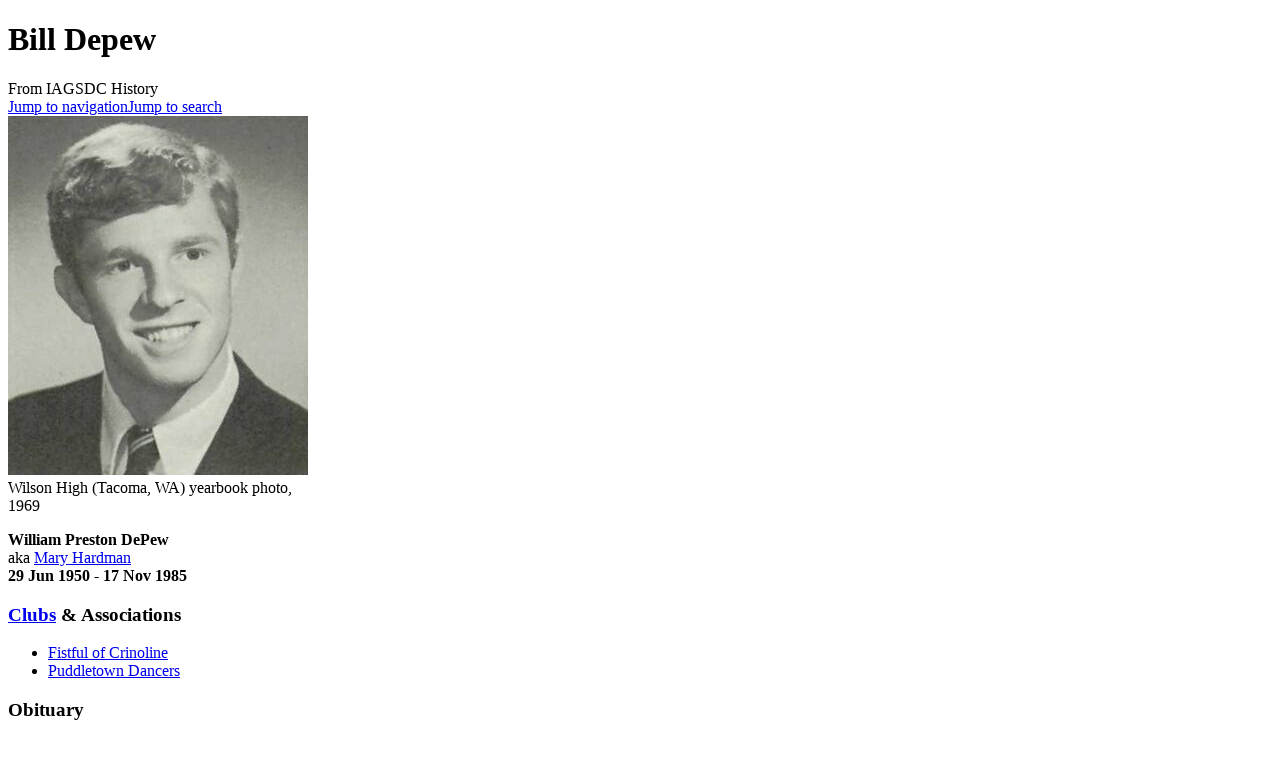

--- FILE ---
content_type: text/html; charset=UTF-8
request_url: https://iagsdchistory.mywikis.wiki/wiki/Bill_Depew
body_size: 6341
content:
<!DOCTYPE html>
<html class="client-nojs" lang="en" dir="ltr">
<head>
<meta charset="UTF-8"/>
<title>Bill Depew - IAGSDC History</title>
<script>document.documentElement.className="client-js";RLCONF={"wgBreakFrames":false,"wgSeparatorTransformTable":["",""],"wgDigitTransformTable":["",""],"wgDefaultDateFormat":"dmy","wgMonthNames":["","January","February","March","April","May","June","July","August","September","October","November","December"],"wgRequestId":"267e0caeebf4b2c9f223a2e8","wgCSPNonce":false,"wgCanonicalNamespace":"","wgCanonicalSpecialPageName":false,"wgNamespaceNumber":0,"wgPageName":"Bill_Depew","wgTitle":"Bill Depew","wgCurRevisionId":43159,"wgRevisionId":43159,"wgArticleId":2410,"wgIsArticle":true,"wgIsRedirect":false,"wgAction":"view","wgUserName":null,"wgUserGroups":["*"],"wgCategories":["People","Memorial Panel Names"],"wgPageContentLanguage":"en","wgPageContentModel":"wikitext","wgRelevantPageName":"Bill_Depew","wgRelevantArticleId":2410,"wgIsProbablyEditable":false,"wgRelevantPageIsProbablyEditable":false,"wgRestrictionEdit":[],"wgRestrictionMove":[],"wgMFDisplayWikibaseDescriptions":{"search":false,"nearby":false,"watchlist":false,"tagline":false},"wgVisualEditor":{"pageLanguageCode":"en","pageLanguageDir":"ltr","pageVariantFallbacks":"en"},"wgMediaViewerOnClick":true,"wgMediaViewerEnabledByDefault":true,"wgULSAcceptLanguageList":[],"wgULSCurrentAutonym":"English","wgEditSubmitButtonLabelPublish":false,"wgULSPosition":"personal","wgULSisCompactLinksEnabled":true};
RLSTATE={"site.styles":"ready","user.styles":"ready","user":"ready","user.options":"loading","ext.cite.styles":"ready","mediawiki.page.gallery.styles":"ready","skins.monobook.styles":"ready","ext.visualEditor.desktopArticleTarget.noscript":"ready","ext.uls.pt":"ready","ext.CookieWarning.styles":"ready","ext.CookieWarning.geolocation.styles":"ready","oojs-ui-core.styles":"ready","oojs-ui.styles.indicators":"ready","mediawiki.widgets.styles":"ready","oojs-ui-core.icons":"ready"};RLPAGEMODULES=["ext.cite.ux-enhancements","site","mediawiki.page.ready","skins.monobook.scripts","mmv.head","mmv.bootstrap.autostart","ext.visualEditor.desktopArticleTarget.init","ext.visualEditor.targetLoader","ext.uls.compactlinks","ext.uls.interface","ext.CookieWarning","ext.CookieWarning.geolocation"];</script>
<script>(RLQ=window.RLQ||[]).push(function(){mw.loader.implement("user.options@12s5i",function($,jQuery,require,module){mw.user.tokens.set({"patrolToken":"+\\","watchToken":"+\\","csrfToken":"+\\"});});});</script>
<link rel="stylesheet" href="/w139/load.php?lang=en&amp;modules=ext.CookieWarning.geolocation.styles%7Cext.CookieWarning.styles%7Cext.cite.styles%7Cext.uls.pt%7Cext.visualEditor.desktopArticleTarget.noscript%7Cmediawiki.page.gallery.styles%7Cmediawiki.widgets.styles%7Coojs-ui-core.icons%2Cstyles%7Coojs-ui.styles.indicators%7Cskins.monobook.styles&amp;only=styles&amp;skin=monobook"/>
<script async="" src="/w139/load.php?lang=en&amp;modules=startup&amp;only=scripts&amp;raw=1&amp;skin=monobook"></script>
<meta name="generator" content="MediaWiki 1.39.17"/>
<meta name="format-detection" content="telephone=no"/>
<meta property="og:image" content="https://mywikis-wiki-media.s3.us-central-1.wasabisys.com/iagsdchistory/Bill_DePew_1969_yearbook_photo.jpg"/>
<meta property="og:image:width" content="1200"/>
<meta property="og:image:height" content="1436"/>
<meta property="og:image" content="https://mywikis-wiki-media.s3.us-central-1.wasabisys.com/iagsdchistory/Bill_DePew_1969_yearbook_photo.jpg"/>
<meta property="og:image:width" content="800"/>
<meta property="og:image:height" content="958"/>
<meta property="og:image:width" content="640"/>
<meta property="og:image:height" content="766"/>
<meta name="viewport" content="width=device-width, initial-scale=1.0, user-scalable=yes, minimum-scale=0.25, maximum-scale=5.0"/>
<link rel="icon" href="https://mywikis-wiki-media.s3.us-central-1.wasabisys.com/iagsdchistory/Favicon.ico"/>
<link rel="search" type="application/opensearchdescription+xml" href="/w139/opensearch_desc.php" title="IAGSDC History (en)"/>
<link rel="EditURI" type="application/rsd+xml" href="https://iagsdchistory.mywikis.wiki/w139/api.php?action=rsd"/>
<link rel="alternate" type="application/atom+xml" title="IAGSDC History Atom feed" href="/w139/index.php?title=Special:RecentChanges&amp;feed=atom"/>
</head>
<body class="mediawiki ltr sitedir-ltr mw-hide-empty-elt ns-0 ns-subject page-Bill_Depew rootpage-Bill_Depew skin-monobook action-view skin--responsive"><div id="globalWrapper">
	<div id="column-content">
		<div id="content" class="mw-body" role="main">
			<a id="top"></a>
			<div id="siteNotice"></div>
			<div class="mw-indicators">
			</div>
			<h1 id="firstHeading" class="firstHeading mw-first-heading"><span class="mw-page-title-main">Bill Depew</span></h1>
			<div id="bodyContent" class="monobook-body">
				<div id="siteSub">From IAGSDC History</div>
				<div id="contentSub" ></div>
				
				<div id="jump-to-nav"></div><a href="#column-one" class="mw-jump-link">Jump to navigation</a><a href="#searchInput" class="mw-jump-link">Jump to search</a>
				<!-- start content -->
				<div id="mw-content-text" class="mw-body-content mw-content-ltr" lang="en" dir="ltr"><div class="mw-parser-output"><div class="thumb tright"><div class="thumbinner" style="width:302px;"><a href="/wiki/File:Bill_DePew_1969_yearbook_photo.jpg" class="image"><img alt="" src="https://mywikis-wiki-media.s3.us-central-1.wasabisys.com/iagsdchistory/thumb/Bill_DePew_1969_yearbook_photo.jpg/300px-Bill_DePew_1969_yearbook_photo.jpg" decoding="async" width="300" height="359" class="thumbimage" srcset="https://mywikis-wiki-media.s3.us-central-1.wasabisys.com/iagsdchistory/thumb/Bill_DePew_1969_yearbook_photo.jpg/450px-Bill_DePew_1969_yearbook_photo.jpg 1.5x, https://mywikis-wiki-media.s3.us-central-1.wasabisys.com/iagsdchistory/Bill_DePew_1969_yearbook_photo.jpg 2x" data-file-width="543" data-file-height="650" /></a>  <div class="thumbcaption"><div class="magnify"><a href="/wiki/File:Bill_DePew_1969_yearbook_photo.jpg" class="internal" title="Enlarge"></a></div>Wilson High (Tacoma, WA) yearbook photo, 1969</div></div></div>
<p><b>William Preston DePew</b><br />
aka <a href="/wiki/Mary_Hardman" title="Mary Hardman">Mary Hardman</a><br />
<b>29 Jun 1950 - 17 Nov 1985</b><br />
</p>
<h3><span id="Clubs_.26_Associations"></span><span class="mw-headline" id="Clubs_&amp;_Associations"><a href="/wiki/Clubs" title="Clubs">Clubs</a> &amp; Associations</span></h3>
<ul><li><a href="/wiki/Fistful_of_Crinoline" title="Fistful of Crinoline">Fistful of Crinoline</a></li>
<li><a href="/wiki/Puddletown_Dancers" title="Puddletown Dancers">Puddletown Dancers</a></li></ul>
<h3><span class="mw-headline" id="Obituary">Obituary</span></h3>
<p><b>William DePew</b>
William Preston DePew, 35, of Seattle, a former Tacoma resident, died Sunday.
</p><p>Mr. DePew, a chef, at McCormick's Restaurant in Seattle, was born and reared in Tacoma, He was a 1973 graduate of Washington State University. 
</p><p>Survivors include his mother, Chernie DePew of Tacoma, and two brothers, James of Gig Harbor and Brian of Tacoma.
</p><p>Butterworth-Manning-Ashmore Funeral Home is in charge.<sup id="cite&#95;ref-1" class="reference"><a href="#cite_note-1">&#91;1&#93;</a></sup>
</p>
<h3><span class="mw-headline" id="Memorial_Panel"><a href="/wiki/Memorial_Panels" title="Memorial Panels">Memorial Panel</a></span></h3>
<ul><li><a href="/wiki/3LL" title="3LL">3LL</a> | <a href="/wiki/Puddletown_Dancers" title="Puddletown Dancers">Puddletown Dancers</a></li></ul>
<h3><span class="mw-headline" id="Photos">Photos</span></h3>
<ul class="gallery mw-gallery-traditional">
		<li class="gallerybox" style="width: 155px"><div style="width: 155px">
			<div class="thumb" style="width: 150px;"><div style="margin:15px auto;"><a href="/wiki/File:Bill_DePew_1969_yearbook_photo.jpg" class="image" title="Wilson High (Tacoma, WA) yearbook photo, 1969"><img alt="Wilson High (Tacoma, WA) yearbook photo, 1969" src="https://mywikis-wiki-media.s3.us-central-1.wasabisys.com/iagsdchistory/thumb/Bill_DePew_1969_yearbook_photo.jpg/100px-Bill_DePew_1969_yearbook_photo.jpg" decoding="async" width="100" height="120" srcset="https://mywikis-wiki-media.s3.us-central-1.wasabisys.com/iagsdchistory/thumb/Bill_DePew_1969_yearbook_photo.jpg/150px-Bill_DePew_1969_yearbook_photo.jpg 1.5x, https://mywikis-wiki-media.s3.us-central-1.wasabisys.com/iagsdchistory/thumb/Bill_DePew_1969_yearbook_photo.jpg/200px-Bill_DePew_1969_yearbook_photo.jpg 2x" data-file-width="543" data-file-height="650" /></a></div></div>
			<div class="gallerytext">
<p>Wilson High (Tacoma, WA) yearbook photo, 1969
</p>
			</div>
		</div></li>
		<li class="gallerybox" style="width: 155px"><div style="width: 155px">
			<div class="thumb" style="width: 150px;"><div style="margin:15px auto;"><a href="/wiki/File:Bill_Depew_Obituary.jpg" class="image" title="Obituary (The Tacoma News Tribune)"><img alt="Obituary (The Tacoma News Tribune)" src="https://mywikis-wiki-media.s3.us-central-1.wasabisys.com/iagsdchistory/thumb/Bill_Depew_Obituary.jpg/115px-Bill_Depew_Obituary.jpg" decoding="async" width="115" height="120" srcset="https://mywikis-wiki-media.s3.us-central-1.wasabisys.com/iagsdchistory/thumb/Bill_Depew_Obituary.jpg/173px-Bill_Depew_Obituary.jpg 1.5x, https://mywikis-wiki-media.s3.us-central-1.wasabisys.com/iagsdchistory/thumb/Bill_Depew_Obituary.jpg/230px-Bill_Depew_Obituary.jpg 2x" data-file-width="983" data-file-height="1024" /></a></div></div>
			<div class="gallerytext">
<p>Obituary (<i>The Tacoma News Tribune</i>)
</p>
			</div>
		</div></li>
		<li class="gallerybox" style="width: 155px"><div style="width: 155px">
			<div class="thumb" style="width: 150px;"><div style="margin:44.5px auto;"><a href="/wiki/File:AIDS_Quilt_Bill_DePew_0190.png" class="image" title="AIDS Memorial Quilt Block 0190"><img alt="AIDS Memorial Quilt Block 0190" src="https://mywikis-wiki-media.s3.us-central-1.wasabisys.com/iagsdchistory/thumb/AIDS_Quilt_Bill_DePew_0190.png/120px-AIDS_Quilt_Bill_DePew_0190.png" decoding="async" width="120" height="61" srcset="https://mywikis-wiki-media.s3.us-central-1.wasabisys.com/iagsdchistory/thumb/AIDS_Quilt_Bill_DePew_0190.png/180px-AIDS_Quilt_Bill_DePew_0190.png 1.5x, https://mywikis-wiki-media.s3.us-central-1.wasabisys.com/iagsdchistory/thumb/AIDS_Quilt_Bill_DePew_0190.png/240px-AIDS_Quilt_Bill_DePew_0190.png 2x" data-file-width="962" data-file-height="490" /></a></div></div>
			<div class="gallerytext">
<p>AIDS Memorial Quilt Block 0190
</p>
			</div>
		</div></li>
</ul>
<hr />
<h3><span class="mw-headline" id="Sources">Sources</span></h3>
<div class="mw-references-wrap"><ol class="references">
<li id="cite&#95;note-1"><span class="mw-cite-backlink"><a href="#cite_ref-1">↑</a></span> <span class="reference-text"><i>The Tacoma News Tribune</i> (Tacoma, WA) Tuesday, 19 Nov 1985, p.C-12, col.6</span>
</li>
</ol></div>
<!-- 
NewPP limit report
Cached time: 20260120152335
Cache expiry: 1209600
Reduced expiry: false
Complications: []
CPU time usage: 0.082 seconds
Real time usage: 0.464 seconds
Preprocessor visited node count: 42/1000000
Post‐expand include size: 0/2097152 bytes
Template argument size: 0/2097152 bytes
Highest expansion depth: 2/100
Expensive parser function count: 0/100
Unstrip recursion depth: 0/20
Unstrip post‐expand size: 3109/5000000 bytes
-->
<!--
Transclusion expansion time report (%,ms,calls,template)
100.00%    0.000      1 -total
-->

<!-- Saved in parser cache with key iagsdchistory:pcache:idhash:2410-0!canonical and timestamp 20260120152334 and revision id 43159.
 -->
</div>
<div class="printfooter" data-nosnippet="">Retrieved from "<a dir="ltr" href="https://iagsdchistory.mywikis.wiki/w139/index.php?title=Bill_Depew&amp;oldid=43159">https://iagsdchistory.mywikis.wiki/w139/index.php?title=Bill_Depew&amp;oldid=43159</a>"</div></div>
				<div id="catlinks" class="catlinks" data-mw="interface"><div id="mw-normal-catlinks" class="mw-normal-catlinks"><a href="/wiki/Special:Categories" title="Special:Categories">Categories</a>: <ul><li><a href="/wiki/Category:People" title="Category:People">People</a></li><li><a href="/wiki/Category:Memorial_Panel_Names" title="Category:Memorial Panel Names">Memorial Panel Names</a></li></ul></div></div>
				<!-- end content -->
				<div class="visualClear"></div>
			</div>
		</div><div id='mw-data-after-content'>
	<div class="mw-cookiewarning-container"><div class="mw-cookiewarning-text"><span>Cookies help us deliver our services. By using our services, you agree to our use of cookies.</span></div><form method="POST"><div class='oo-ui-layout oo-ui-horizontalLayout'><span class='oo-ui-widget oo-ui-widget-enabled oo-ui-buttonElement oo-ui-buttonElement-framed oo-ui-labelElement oo-ui-flaggedElement-progressive oo-ui-buttonWidget'><a role='button' tabindex='0' href='https://www.mywikis.com/terms' rel='nofollow' class='oo-ui-buttonElement-button'><span class='oo-ui-iconElement-icon oo-ui-iconElement-noIcon'></span><span class='oo-ui-labelElement-label'>More information</span><span class='oo-ui-indicatorElement-indicator oo-ui-indicatorElement-noIndicator'></span></a></span><span class='oo-ui-widget oo-ui-widget-enabled oo-ui-inputWidget oo-ui-buttonElement oo-ui-buttonElement-framed oo-ui-labelElement oo-ui-flaggedElement-primary oo-ui-flaggedElement-progressive oo-ui-buttonInputWidget'><button type='submit' tabindex='0' name='disablecookiewarning' value='OK' class='oo-ui-inputWidget-input oo-ui-buttonElement-button'><span class='oo-ui-iconElement-icon oo-ui-iconElement-noIcon'></span><span class='oo-ui-labelElement-label'>OK</span><span class='oo-ui-indicatorElement-indicator oo-ui-indicatorElement-noIndicator'></span></button></span></div></form></div>
</div>

		<div class="visualClear"></div>
	</div>
	<div id="column-one" >
		<h2>Navigation menu</h2>
		<div role="navigation" class="portlet" id="p-cactions" aria-labelledby="p-cactions-label">
			<h3 id="p-cactions-label" >Page actions</h3>
			<div class="pBody">
				<ul >
				<li id="ca-nstab-main" class="selected mw-list-item"><a href="/wiki/Bill_Depew" title="View the content page [c]" accesskey="c">Page</a></li><li id="ca-talk" class="new mw-list-item"><a href="/w139/index.php?title=Talk:Bill_Depew&amp;action=edit&amp;redlink=1" rel="discussion" title="Discussion about the content page (page does not exist) [t]" accesskey="t">Discussion</a></li><li id="ca-view" class="selected mw-list-item"><a href="/wiki/Bill_Depew">Read</a></li><li id="ca-viewsource" class="mw-list-item"><a href="/w139/index.php?title=Bill_Depew&amp;action=edit" title="This page is protected.&#10;You can view its source [e]" accesskey="e">View source</a></li><li id="ca-history" class="mw-list-item"><a href="/w139/index.php?title=Bill_Depew&amp;action=history" title="Past revisions of this page [h]" accesskey="h">History</a></li>
				
				</ul>
			</div>
		</div>
		
<div role="navigation" class="portlet mw-portlet mw-portlet-cactions-mobile"
	id="p-cactions-mobile" aria-labelledby="p-cactions-mobile-label">
	<h3 id="p-cactions-mobile-label" >Page actions</h3>
	<div class="pBody">
		<ul ><li id="main-mobile" class="selected mw-list-item"><a href="/wiki/Bill_Depew" title="Page">Page</a></li><li id="talk-mobile" class="new mw-list-item"><a href="/w139/index.php?title=Talk:Bill_Depew&amp;action=edit&amp;redlink=1" title=" (page does not exist)">Discussion</a></li><li id="ca-more" class="mw-list-item"><a href="#p-cactions">More</a></li><li id="ca-tools" class="mw-list-item"><a href="#p-tb" title="Tools">Tools</a></li></ul>
		
	</div>
</div>

		<div role="navigation" class="portlet" id="p-personal" aria-labelledby="p-personal-label">
			<h3 id="p-personal-label" >Personal tools</h3>
			<div class="pBody">
				<ul >
				<li id="pt-uls" class="mw-list-item active"><a class="uls-trigger" href="#">English</a></li><li id="pt-login" class="mw-list-item"><a href="/w139/index.php?title=Special:UserLogin&amp;returnto=Bill+Depew" title="You are encouraged to log in; however, it is not mandatory [o]" accesskey="o">Log in</a></li><li id="pt-createaccount" class="mw-list-item"><a href="/wiki/Special:RequestAccount" title="You are encouraged to create an account and log in; however, it is not mandatory">Request account</a></li>
				</ul>
			</div>
		</div>
		<div class="portlet" id="p-logo" role="banner">
			<a href="/wiki/Main_Page" class="mw-wiki-logo"></a>
		</div>
		<div id="sidebar">
		
<div role="navigation" class="portlet mw-portlet mw-portlet-navigation"
	id="p-navigation" aria-labelledby="p-navigation-label">
	<h3 id="p-navigation-label" >Navigation</h3>
	<div class="pBody">
		<ul ><li id="n-mainpage-description" class="mw-list-item"><a href="/wiki/Main_Page" title="Visit the main page [z]" accesskey="z">Main page</a></li><li id="n-recentchanges" class="mw-list-item"><a href="/wiki/Special:RecentChanges" title="A list of recent changes in the wiki [r]" accesskey="r">Recent changes</a></li><li id="n-randompage" class="mw-list-item"><a href="/wiki/Special:Random" title="Load a random page [x]" accesskey="x">Random page</a></li><li id="n-help-mediawiki" class="mw-list-item"><a href="https://www.mediawiki.org/wiki/Special:MyLanguage/Help:Contents" target="_blank">Help about MediaWiki</a></li></ul>
		
	</div>
</div>

		<div role="search" class="portlet" id="p-search">
			<h3 id="p-search-label" ><label for="searchInput">Search</label></h3>
			<div class="pBody" id="searchBody">
				<form action="/w139/index.php" id="searchform"><input type="hidden" value="Special:Search" name="title"><input type="search" name="search" placeholder="Search IAGSDC History" aria-label="Search IAGSDC History" autocapitalize="sentences" title="Search IAGSDC History [f]" accesskey="f" id="searchInput"/><input type="submit" name="go" value="Go" title="Go to a page with this exact name if it exists" class="searchButton" id="searchButton"/> <input type="submit" name="fulltext" value="Search" title="Search the pages for this text" class="searchButton mw-fallbackSearchButton" id="mw-searchButton"/></form>
			</div>
		</div>
		
<div role="navigation" class="portlet mw-portlet mw-portlet-tb"
	id="p-tb" aria-labelledby="p-tb-label">
	<h3 id="p-tb-label" >Tools</h3>
	<div class="pBody">
		<ul ><li id="t-whatlinkshere" class="mw-list-item"><a href="/wiki/Special:WhatLinksHere/Bill_Depew" title="A list of all wiki pages that link here [j]" accesskey="j">What links here</a></li><li id="t-recentchangeslinked" class="mw-list-item"><a href="/wiki/Special:RecentChangesLinked/Bill_Depew" rel="nofollow" title="Recent changes in pages linked from this page [k]" accesskey="k">Related changes</a></li><li id="t-specialpages" class="mw-list-item"><a href="/wiki/Special:SpecialPages" title="A list of all special pages [q]" accesskey="q">Special pages</a></li><li id="t-print" class="mw-list-item"><a href="javascript:print();" rel="alternate" title="Printable version of this page [p]" accesskey="p">Printable version</a></li><li id="t-permalink" class="mw-list-item"><a href="/w139/index.php?title=Bill_Depew&amp;oldid=43159" title="Permanent link to this revision of this page">Permanent link</a></li><li id="t-info" class="mw-list-item"><a href="/w139/index.php?title=Bill_Depew&amp;action=info" title="More information about this page">Page information</a></li><li id="t-cite" class="mw-list-item"><a href="/w139/index.php?title=Special:CiteThisPage&amp;page=Bill_Depew&amp;id=43159&amp;wpFormIdentifier=titleform" title="Information on how to cite this page">Cite this page</a></li></ul>
		
	</div>
</div>

		
		</div>
		<a href="#sidebar" title="Jump to navigation"
			class="menu-toggle" id="sidebar-toggle"></a>
		<a href="#p-personal" title="user tools"
			class="menu-toggle" id="p-personal-toggle"></a>
		<a href="#globalWrapper" title="back to top"
			class="menu-toggle" id="globalWrapper-toggle"></a>
	</div>
	<!-- end of the left (by default at least) column -->
	<div class="visualClear"></div>
	<div id="footer" class="mw-footer" role="contentinfo"
		>
		<div id="f-poweredbyico" class="footer-icons">
			<a href="https://www.mediawiki.org/" target="_blank"><img src="/w139/resources/assets/poweredby_mediawiki_88x31.png" alt="Powered by MediaWiki" srcset="/w139/resources/assets/poweredby_mediawiki_132x47.png 1.5x, /w139/resources/assets/poweredby_mediawiki_176x62.png 2x" width="88" height="31" loading="lazy"/></a>
		</div>
		<ul id="f-list">
			<li id="lastmod"> This page was last edited on 18 November 2025, at 08:14.</li>
			<li id="privacy"><a href="/wiki/IAGSDC_History:Privacy_policy">Privacy policy</a></li><li id="about"><a href="/wiki/IAGSDC_History:About">About IAGSDC History</a></li><li id="disclaimer"><a href="/wiki/IAGSDC_History:General_disclaimer">Disclaimers</a></li><li id="mobileview"><a href="https://iagsdchistory.mywikis.wiki/w139/index.php?title=Bill_Depew&amp;mobileaction=toggle_view_mobile" class="noprint stopMobileRedirectToggle">Mobile view</a></li><li id="dmca"><a href="//www.mywikis.com/dmca">DMCA</a></li><li id="toplink"><a href="#">Return to top</a></li>
		</ul>
	</div>
</div>
<script>(RLQ=window.RLQ||[]).push(function(){mw.config.set({"wgPageParseReport":{"limitreport":{"cputime":"0.082","walltime":"0.464","ppvisitednodes":{"value":42,"limit":1000000},"postexpandincludesize":{"value":0,"limit":2097152},"templateargumentsize":{"value":0,"limit":2097152},"expansiondepth":{"value":2,"limit":100},"expensivefunctioncount":{"value":0,"limit":100},"unstrip-depth":{"value":0,"limit":20},"unstrip-size":{"value":3109,"limit":5000000},"timingprofile":["100.00%    0.000      1 -total"]},"cachereport":{"timestamp":"20260120152335","ttl":1209600,"transientcontent":false}}});mw.config.set({"wgBackendResponseTime":547});});</script>
</body>
</html>